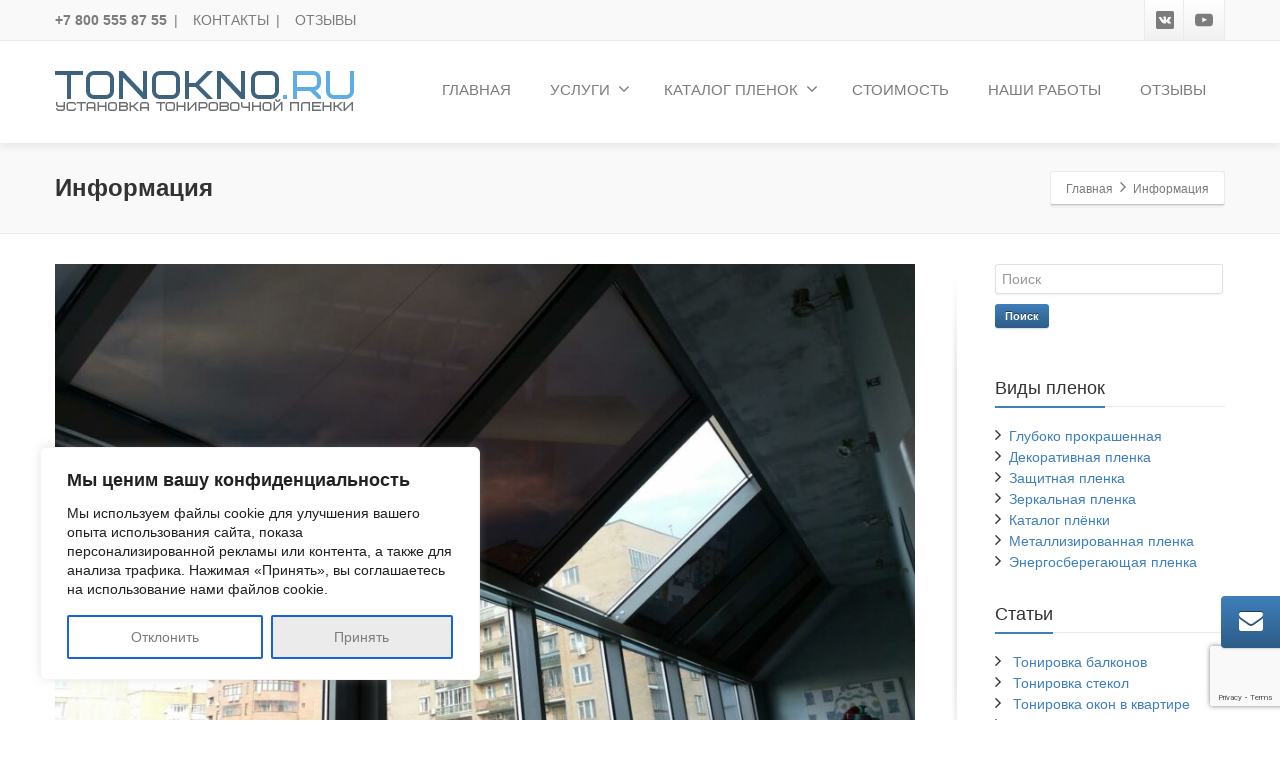

--- FILE ---
content_type: text/html; charset=utf-8
request_url: https://www.google.com/recaptcha/api2/anchor?ar=1&k=6LdK7qwUAAAAALzsHv81Tk5DHIJoEUfz2S9t0Uh7&co=aHR0cHM6Ly90b25va25vLnJ1OjQ0Mw..&hl=en&v=PoyoqOPhxBO7pBk68S4YbpHZ&size=invisible&anchor-ms=120000&execute-ms=30000&cb=9biclskkhq42
body_size: 48610
content:
<!DOCTYPE HTML><html dir="ltr" lang="en"><head><meta http-equiv="Content-Type" content="text/html; charset=UTF-8">
<meta http-equiv="X-UA-Compatible" content="IE=edge">
<title>reCAPTCHA</title>
<style type="text/css">
/* cyrillic-ext */
@font-face {
  font-family: 'Roboto';
  font-style: normal;
  font-weight: 400;
  font-stretch: 100%;
  src: url(//fonts.gstatic.com/s/roboto/v48/KFO7CnqEu92Fr1ME7kSn66aGLdTylUAMa3GUBHMdazTgWw.woff2) format('woff2');
  unicode-range: U+0460-052F, U+1C80-1C8A, U+20B4, U+2DE0-2DFF, U+A640-A69F, U+FE2E-FE2F;
}
/* cyrillic */
@font-face {
  font-family: 'Roboto';
  font-style: normal;
  font-weight: 400;
  font-stretch: 100%;
  src: url(//fonts.gstatic.com/s/roboto/v48/KFO7CnqEu92Fr1ME7kSn66aGLdTylUAMa3iUBHMdazTgWw.woff2) format('woff2');
  unicode-range: U+0301, U+0400-045F, U+0490-0491, U+04B0-04B1, U+2116;
}
/* greek-ext */
@font-face {
  font-family: 'Roboto';
  font-style: normal;
  font-weight: 400;
  font-stretch: 100%;
  src: url(//fonts.gstatic.com/s/roboto/v48/KFO7CnqEu92Fr1ME7kSn66aGLdTylUAMa3CUBHMdazTgWw.woff2) format('woff2');
  unicode-range: U+1F00-1FFF;
}
/* greek */
@font-face {
  font-family: 'Roboto';
  font-style: normal;
  font-weight: 400;
  font-stretch: 100%;
  src: url(//fonts.gstatic.com/s/roboto/v48/KFO7CnqEu92Fr1ME7kSn66aGLdTylUAMa3-UBHMdazTgWw.woff2) format('woff2');
  unicode-range: U+0370-0377, U+037A-037F, U+0384-038A, U+038C, U+038E-03A1, U+03A3-03FF;
}
/* math */
@font-face {
  font-family: 'Roboto';
  font-style: normal;
  font-weight: 400;
  font-stretch: 100%;
  src: url(//fonts.gstatic.com/s/roboto/v48/KFO7CnqEu92Fr1ME7kSn66aGLdTylUAMawCUBHMdazTgWw.woff2) format('woff2');
  unicode-range: U+0302-0303, U+0305, U+0307-0308, U+0310, U+0312, U+0315, U+031A, U+0326-0327, U+032C, U+032F-0330, U+0332-0333, U+0338, U+033A, U+0346, U+034D, U+0391-03A1, U+03A3-03A9, U+03B1-03C9, U+03D1, U+03D5-03D6, U+03F0-03F1, U+03F4-03F5, U+2016-2017, U+2034-2038, U+203C, U+2040, U+2043, U+2047, U+2050, U+2057, U+205F, U+2070-2071, U+2074-208E, U+2090-209C, U+20D0-20DC, U+20E1, U+20E5-20EF, U+2100-2112, U+2114-2115, U+2117-2121, U+2123-214F, U+2190, U+2192, U+2194-21AE, U+21B0-21E5, U+21F1-21F2, U+21F4-2211, U+2213-2214, U+2216-22FF, U+2308-230B, U+2310, U+2319, U+231C-2321, U+2336-237A, U+237C, U+2395, U+239B-23B7, U+23D0, U+23DC-23E1, U+2474-2475, U+25AF, U+25B3, U+25B7, U+25BD, U+25C1, U+25CA, U+25CC, U+25FB, U+266D-266F, U+27C0-27FF, U+2900-2AFF, U+2B0E-2B11, U+2B30-2B4C, U+2BFE, U+3030, U+FF5B, U+FF5D, U+1D400-1D7FF, U+1EE00-1EEFF;
}
/* symbols */
@font-face {
  font-family: 'Roboto';
  font-style: normal;
  font-weight: 400;
  font-stretch: 100%;
  src: url(//fonts.gstatic.com/s/roboto/v48/KFO7CnqEu92Fr1ME7kSn66aGLdTylUAMaxKUBHMdazTgWw.woff2) format('woff2');
  unicode-range: U+0001-000C, U+000E-001F, U+007F-009F, U+20DD-20E0, U+20E2-20E4, U+2150-218F, U+2190, U+2192, U+2194-2199, U+21AF, U+21E6-21F0, U+21F3, U+2218-2219, U+2299, U+22C4-22C6, U+2300-243F, U+2440-244A, U+2460-24FF, U+25A0-27BF, U+2800-28FF, U+2921-2922, U+2981, U+29BF, U+29EB, U+2B00-2BFF, U+4DC0-4DFF, U+FFF9-FFFB, U+10140-1018E, U+10190-1019C, U+101A0, U+101D0-101FD, U+102E0-102FB, U+10E60-10E7E, U+1D2C0-1D2D3, U+1D2E0-1D37F, U+1F000-1F0FF, U+1F100-1F1AD, U+1F1E6-1F1FF, U+1F30D-1F30F, U+1F315, U+1F31C, U+1F31E, U+1F320-1F32C, U+1F336, U+1F378, U+1F37D, U+1F382, U+1F393-1F39F, U+1F3A7-1F3A8, U+1F3AC-1F3AF, U+1F3C2, U+1F3C4-1F3C6, U+1F3CA-1F3CE, U+1F3D4-1F3E0, U+1F3ED, U+1F3F1-1F3F3, U+1F3F5-1F3F7, U+1F408, U+1F415, U+1F41F, U+1F426, U+1F43F, U+1F441-1F442, U+1F444, U+1F446-1F449, U+1F44C-1F44E, U+1F453, U+1F46A, U+1F47D, U+1F4A3, U+1F4B0, U+1F4B3, U+1F4B9, U+1F4BB, U+1F4BF, U+1F4C8-1F4CB, U+1F4D6, U+1F4DA, U+1F4DF, U+1F4E3-1F4E6, U+1F4EA-1F4ED, U+1F4F7, U+1F4F9-1F4FB, U+1F4FD-1F4FE, U+1F503, U+1F507-1F50B, U+1F50D, U+1F512-1F513, U+1F53E-1F54A, U+1F54F-1F5FA, U+1F610, U+1F650-1F67F, U+1F687, U+1F68D, U+1F691, U+1F694, U+1F698, U+1F6AD, U+1F6B2, U+1F6B9-1F6BA, U+1F6BC, U+1F6C6-1F6CF, U+1F6D3-1F6D7, U+1F6E0-1F6EA, U+1F6F0-1F6F3, U+1F6F7-1F6FC, U+1F700-1F7FF, U+1F800-1F80B, U+1F810-1F847, U+1F850-1F859, U+1F860-1F887, U+1F890-1F8AD, U+1F8B0-1F8BB, U+1F8C0-1F8C1, U+1F900-1F90B, U+1F93B, U+1F946, U+1F984, U+1F996, U+1F9E9, U+1FA00-1FA6F, U+1FA70-1FA7C, U+1FA80-1FA89, U+1FA8F-1FAC6, U+1FACE-1FADC, U+1FADF-1FAE9, U+1FAF0-1FAF8, U+1FB00-1FBFF;
}
/* vietnamese */
@font-face {
  font-family: 'Roboto';
  font-style: normal;
  font-weight: 400;
  font-stretch: 100%;
  src: url(//fonts.gstatic.com/s/roboto/v48/KFO7CnqEu92Fr1ME7kSn66aGLdTylUAMa3OUBHMdazTgWw.woff2) format('woff2');
  unicode-range: U+0102-0103, U+0110-0111, U+0128-0129, U+0168-0169, U+01A0-01A1, U+01AF-01B0, U+0300-0301, U+0303-0304, U+0308-0309, U+0323, U+0329, U+1EA0-1EF9, U+20AB;
}
/* latin-ext */
@font-face {
  font-family: 'Roboto';
  font-style: normal;
  font-weight: 400;
  font-stretch: 100%;
  src: url(//fonts.gstatic.com/s/roboto/v48/KFO7CnqEu92Fr1ME7kSn66aGLdTylUAMa3KUBHMdazTgWw.woff2) format('woff2');
  unicode-range: U+0100-02BA, U+02BD-02C5, U+02C7-02CC, U+02CE-02D7, U+02DD-02FF, U+0304, U+0308, U+0329, U+1D00-1DBF, U+1E00-1E9F, U+1EF2-1EFF, U+2020, U+20A0-20AB, U+20AD-20C0, U+2113, U+2C60-2C7F, U+A720-A7FF;
}
/* latin */
@font-face {
  font-family: 'Roboto';
  font-style: normal;
  font-weight: 400;
  font-stretch: 100%;
  src: url(//fonts.gstatic.com/s/roboto/v48/KFO7CnqEu92Fr1ME7kSn66aGLdTylUAMa3yUBHMdazQ.woff2) format('woff2');
  unicode-range: U+0000-00FF, U+0131, U+0152-0153, U+02BB-02BC, U+02C6, U+02DA, U+02DC, U+0304, U+0308, U+0329, U+2000-206F, U+20AC, U+2122, U+2191, U+2193, U+2212, U+2215, U+FEFF, U+FFFD;
}
/* cyrillic-ext */
@font-face {
  font-family: 'Roboto';
  font-style: normal;
  font-weight: 500;
  font-stretch: 100%;
  src: url(//fonts.gstatic.com/s/roboto/v48/KFO7CnqEu92Fr1ME7kSn66aGLdTylUAMa3GUBHMdazTgWw.woff2) format('woff2');
  unicode-range: U+0460-052F, U+1C80-1C8A, U+20B4, U+2DE0-2DFF, U+A640-A69F, U+FE2E-FE2F;
}
/* cyrillic */
@font-face {
  font-family: 'Roboto';
  font-style: normal;
  font-weight: 500;
  font-stretch: 100%;
  src: url(//fonts.gstatic.com/s/roboto/v48/KFO7CnqEu92Fr1ME7kSn66aGLdTylUAMa3iUBHMdazTgWw.woff2) format('woff2');
  unicode-range: U+0301, U+0400-045F, U+0490-0491, U+04B0-04B1, U+2116;
}
/* greek-ext */
@font-face {
  font-family: 'Roboto';
  font-style: normal;
  font-weight: 500;
  font-stretch: 100%;
  src: url(//fonts.gstatic.com/s/roboto/v48/KFO7CnqEu92Fr1ME7kSn66aGLdTylUAMa3CUBHMdazTgWw.woff2) format('woff2');
  unicode-range: U+1F00-1FFF;
}
/* greek */
@font-face {
  font-family: 'Roboto';
  font-style: normal;
  font-weight: 500;
  font-stretch: 100%;
  src: url(//fonts.gstatic.com/s/roboto/v48/KFO7CnqEu92Fr1ME7kSn66aGLdTylUAMa3-UBHMdazTgWw.woff2) format('woff2');
  unicode-range: U+0370-0377, U+037A-037F, U+0384-038A, U+038C, U+038E-03A1, U+03A3-03FF;
}
/* math */
@font-face {
  font-family: 'Roboto';
  font-style: normal;
  font-weight: 500;
  font-stretch: 100%;
  src: url(//fonts.gstatic.com/s/roboto/v48/KFO7CnqEu92Fr1ME7kSn66aGLdTylUAMawCUBHMdazTgWw.woff2) format('woff2');
  unicode-range: U+0302-0303, U+0305, U+0307-0308, U+0310, U+0312, U+0315, U+031A, U+0326-0327, U+032C, U+032F-0330, U+0332-0333, U+0338, U+033A, U+0346, U+034D, U+0391-03A1, U+03A3-03A9, U+03B1-03C9, U+03D1, U+03D5-03D6, U+03F0-03F1, U+03F4-03F5, U+2016-2017, U+2034-2038, U+203C, U+2040, U+2043, U+2047, U+2050, U+2057, U+205F, U+2070-2071, U+2074-208E, U+2090-209C, U+20D0-20DC, U+20E1, U+20E5-20EF, U+2100-2112, U+2114-2115, U+2117-2121, U+2123-214F, U+2190, U+2192, U+2194-21AE, U+21B0-21E5, U+21F1-21F2, U+21F4-2211, U+2213-2214, U+2216-22FF, U+2308-230B, U+2310, U+2319, U+231C-2321, U+2336-237A, U+237C, U+2395, U+239B-23B7, U+23D0, U+23DC-23E1, U+2474-2475, U+25AF, U+25B3, U+25B7, U+25BD, U+25C1, U+25CA, U+25CC, U+25FB, U+266D-266F, U+27C0-27FF, U+2900-2AFF, U+2B0E-2B11, U+2B30-2B4C, U+2BFE, U+3030, U+FF5B, U+FF5D, U+1D400-1D7FF, U+1EE00-1EEFF;
}
/* symbols */
@font-face {
  font-family: 'Roboto';
  font-style: normal;
  font-weight: 500;
  font-stretch: 100%;
  src: url(//fonts.gstatic.com/s/roboto/v48/KFO7CnqEu92Fr1ME7kSn66aGLdTylUAMaxKUBHMdazTgWw.woff2) format('woff2');
  unicode-range: U+0001-000C, U+000E-001F, U+007F-009F, U+20DD-20E0, U+20E2-20E4, U+2150-218F, U+2190, U+2192, U+2194-2199, U+21AF, U+21E6-21F0, U+21F3, U+2218-2219, U+2299, U+22C4-22C6, U+2300-243F, U+2440-244A, U+2460-24FF, U+25A0-27BF, U+2800-28FF, U+2921-2922, U+2981, U+29BF, U+29EB, U+2B00-2BFF, U+4DC0-4DFF, U+FFF9-FFFB, U+10140-1018E, U+10190-1019C, U+101A0, U+101D0-101FD, U+102E0-102FB, U+10E60-10E7E, U+1D2C0-1D2D3, U+1D2E0-1D37F, U+1F000-1F0FF, U+1F100-1F1AD, U+1F1E6-1F1FF, U+1F30D-1F30F, U+1F315, U+1F31C, U+1F31E, U+1F320-1F32C, U+1F336, U+1F378, U+1F37D, U+1F382, U+1F393-1F39F, U+1F3A7-1F3A8, U+1F3AC-1F3AF, U+1F3C2, U+1F3C4-1F3C6, U+1F3CA-1F3CE, U+1F3D4-1F3E0, U+1F3ED, U+1F3F1-1F3F3, U+1F3F5-1F3F7, U+1F408, U+1F415, U+1F41F, U+1F426, U+1F43F, U+1F441-1F442, U+1F444, U+1F446-1F449, U+1F44C-1F44E, U+1F453, U+1F46A, U+1F47D, U+1F4A3, U+1F4B0, U+1F4B3, U+1F4B9, U+1F4BB, U+1F4BF, U+1F4C8-1F4CB, U+1F4D6, U+1F4DA, U+1F4DF, U+1F4E3-1F4E6, U+1F4EA-1F4ED, U+1F4F7, U+1F4F9-1F4FB, U+1F4FD-1F4FE, U+1F503, U+1F507-1F50B, U+1F50D, U+1F512-1F513, U+1F53E-1F54A, U+1F54F-1F5FA, U+1F610, U+1F650-1F67F, U+1F687, U+1F68D, U+1F691, U+1F694, U+1F698, U+1F6AD, U+1F6B2, U+1F6B9-1F6BA, U+1F6BC, U+1F6C6-1F6CF, U+1F6D3-1F6D7, U+1F6E0-1F6EA, U+1F6F0-1F6F3, U+1F6F7-1F6FC, U+1F700-1F7FF, U+1F800-1F80B, U+1F810-1F847, U+1F850-1F859, U+1F860-1F887, U+1F890-1F8AD, U+1F8B0-1F8BB, U+1F8C0-1F8C1, U+1F900-1F90B, U+1F93B, U+1F946, U+1F984, U+1F996, U+1F9E9, U+1FA00-1FA6F, U+1FA70-1FA7C, U+1FA80-1FA89, U+1FA8F-1FAC6, U+1FACE-1FADC, U+1FADF-1FAE9, U+1FAF0-1FAF8, U+1FB00-1FBFF;
}
/* vietnamese */
@font-face {
  font-family: 'Roboto';
  font-style: normal;
  font-weight: 500;
  font-stretch: 100%;
  src: url(//fonts.gstatic.com/s/roboto/v48/KFO7CnqEu92Fr1ME7kSn66aGLdTylUAMa3OUBHMdazTgWw.woff2) format('woff2');
  unicode-range: U+0102-0103, U+0110-0111, U+0128-0129, U+0168-0169, U+01A0-01A1, U+01AF-01B0, U+0300-0301, U+0303-0304, U+0308-0309, U+0323, U+0329, U+1EA0-1EF9, U+20AB;
}
/* latin-ext */
@font-face {
  font-family: 'Roboto';
  font-style: normal;
  font-weight: 500;
  font-stretch: 100%;
  src: url(//fonts.gstatic.com/s/roboto/v48/KFO7CnqEu92Fr1ME7kSn66aGLdTylUAMa3KUBHMdazTgWw.woff2) format('woff2');
  unicode-range: U+0100-02BA, U+02BD-02C5, U+02C7-02CC, U+02CE-02D7, U+02DD-02FF, U+0304, U+0308, U+0329, U+1D00-1DBF, U+1E00-1E9F, U+1EF2-1EFF, U+2020, U+20A0-20AB, U+20AD-20C0, U+2113, U+2C60-2C7F, U+A720-A7FF;
}
/* latin */
@font-face {
  font-family: 'Roboto';
  font-style: normal;
  font-weight: 500;
  font-stretch: 100%;
  src: url(//fonts.gstatic.com/s/roboto/v48/KFO7CnqEu92Fr1ME7kSn66aGLdTylUAMa3yUBHMdazQ.woff2) format('woff2');
  unicode-range: U+0000-00FF, U+0131, U+0152-0153, U+02BB-02BC, U+02C6, U+02DA, U+02DC, U+0304, U+0308, U+0329, U+2000-206F, U+20AC, U+2122, U+2191, U+2193, U+2212, U+2215, U+FEFF, U+FFFD;
}
/* cyrillic-ext */
@font-face {
  font-family: 'Roboto';
  font-style: normal;
  font-weight: 900;
  font-stretch: 100%;
  src: url(//fonts.gstatic.com/s/roboto/v48/KFO7CnqEu92Fr1ME7kSn66aGLdTylUAMa3GUBHMdazTgWw.woff2) format('woff2');
  unicode-range: U+0460-052F, U+1C80-1C8A, U+20B4, U+2DE0-2DFF, U+A640-A69F, U+FE2E-FE2F;
}
/* cyrillic */
@font-face {
  font-family: 'Roboto';
  font-style: normal;
  font-weight: 900;
  font-stretch: 100%;
  src: url(//fonts.gstatic.com/s/roboto/v48/KFO7CnqEu92Fr1ME7kSn66aGLdTylUAMa3iUBHMdazTgWw.woff2) format('woff2');
  unicode-range: U+0301, U+0400-045F, U+0490-0491, U+04B0-04B1, U+2116;
}
/* greek-ext */
@font-face {
  font-family: 'Roboto';
  font-style: normal;
  font-weight: 900;
  font-stretch: 100%;
  src: url(//fonts.gstatic.com/s/roboto/v48/KFO7CnqEu92Fr1ME7kSn66aGLdTylUAMa3CUBHMdazTgWw.woff2) format('woff2');
  unicode-range: U+1F00-1FFF;
}
/* greek */
@font-face {
  font-family: 'Roboto';
  font-style: normal;
  font-weight: 900;
  font-stretch: 100%;
  src: url(//fonts.gstatic.com/s/roboto/v48/KFO7CnqEu92Fr1ME7kSn66aGLdTylUAMa3-UBHMdazTgWw.woff2) format('woff2');
  unicode-range: U+0370-0377, U+037A-037F, U+0384-038A, U+038C, U+038E-03A1, U+03A3-03FF;
}
/* math */
@font-face {
  font-family: 'Roboto';
  font-style: normal;
  font-weight: 900;
  font-stretch: 100%;
  src: url(//fonts.gstatic.com/s/roboto/v48/KFO7CnqEu92Fr1ME7kSn66aGLdTylUAMawCUBHMdazTgWw.woff2) format('woff2');
  unicode-range: U+0302-0303, U+0305, U+0307-0308, U+0310, U+0312, U+0315, U+031A, U+0326-0327, U+032C, U+032F-0330, U+0332-0333, U+0338, U+033A, U+0346, U+034D, U+0391-03A1, U+03A3-03A9, U+03B1-03C9, U+03D1, U+03D5-03D6, U+03F0-03F1, U+03F4-03F5, U+2016-2017, U+2034-2038, U+203C, U+2040, U+2043, U+2047, U+2050, U+2057, U+205F, U+2070-2071, U+2074-208E, U+2090-209C, U+20D0-20DC, U+20E1, U+20E5-20EF, U+2100-2112, U+2114-2115, U+2117-2121, U+2123-214F, U+2190, U+2192, U+2194-21AE, U+21B0-21E5, U+21F1-21F2, U+21F4-2211, U+2213-2214, U+2216-22FF, U+2308-230B, U+2310, U+2319, U+231C-2321, U+2336-237A, U+237C, U+2395, U+239B-23B7, U+23D0, U+23DC-23E1, U+2474-2475, U+25AF, U+25B3, U+25B7, U+25BD, U+25C1, U+25CA, U+25CC, U+25FB, U+266D-266F, U+27C0-27FF, U+2900-2AFF, U+2B0E-2B11, U+2B30-2B4C, U+2BFE, U+3030, U+FF5B, U+FF5D, U+1D400-1D7FF, U+1EE00-1EEFF;
}
/* symbols */
@font-face {
  font-family: 'Roboto';
  font-style: normal;
  font-weight: 900;
  font-stretch: 100%;
  src: url(//fonts.gstatic.com/s/roboto/v48/KFO7CnqEu92Fr1ME7kSn66aGLdTylUAMaxKUBHMdazTgWw.woff2) format('woff2');
  unicode-range: U+0001-000C, U+000E-001F, U+007F-009F, U+20DD-20E0, U+20E2-20E4, U+2150-218F, U+2190, U+2192, U+2194-2199, U+21AF, U+21E6-21F0, U+21F3, U+2218-2219, U+2299, U+22C4-22C6, U+2300-243F, U+2440-244A, U+2460-24FF, U+25A0-27BF, U+2800-28FF, U+2921-2922, U+2981, U+29BF, U+29EB, U+2B00-2BFF, U+4DC0-4DFF, U+FFF9-FFFB, U+10140-1018E, U+10190-1019C, U+101A0, U+101D0-101FD, U+102E0-102FB, U+10E60-10E7E, U+1D2C0-1D2D3, U+1D2E0-1D37F, U+1F000-1F0FF, U+1F100-1F1AD, U+1F1E6-1F1FF, U+1F30D-1F30F, U+1F315, U+1F31C, U+1F31E, U+1F320-1F32C, U+1F336, U+1F378, U+1F37D, U+1F382, U+1F393-1F39F, U+1F3A7-1F3A8, U+1F3AC-1F3AF, U+1F3C2, U+1F3C4-1F3C6, U+1F3CA-1F3CE, U+1F3D4-1F3E0, U+1F3ED, U+1F3F1-1F3F3, U+1F3F5-1F3F7, U+1F408, U+1F415, U+1F41F, U+1F426, U+1F43F, U+1F441-1F442, U+1F444, U+1F446-1F449, U+1F44C-1F44E, U+1F453, U+1F46A, U+1F47D, U+1F4A3, U+1F4B0, U+1F4B3, U+1F4B9, U+1F4BB, U+1F4BF, U+1F4C8-1F4CB, U+1F4D6, U+1F4DA, U+1F4DF, U+1F4E3-1F4E6, U+1F4EA-1F4ED, U+1F4F7, U+1F4F9-1F4FB, U+1F4FD-1F4FE, U+1F503, U+1F507-1F50B, U+1F50D, U+1F512-1F513, U+1F53E-1F54A, U+1F54F-1F5FA, U+1F610, U+1F650-1F67F, U+1F687, U+1F68D, U+1F691, U+1F694, U+1F698, U+1F6AD, U+1F6B2, U+1F6B9-1F6BA, U+1F6BC, U+1F6C6-1F6CF, U+1F6D3-1F6D7, U+1F6E0-1F6EA, U+1F6F0-1F6F3, U+1F6F7-1F6FC, U+1F700-1F7FF, U+1F800-1F80B, U+1F810-1F847, U+1F850-1F859, U+1F860-1F887, U+1F890-1F8AD, U+1F8B0-1F8BB, U+1F8C0-1F8C1, U+1F900-1F90B, U+1F93B, U+1F946, U+1F984, U+1F996, U+1F9E9, U+1FA00-1FA6F, U+1FA70-1FA7C, U+1FA80-1FA89, U+1FA8F-1FAC6, U+1FACE-1FADC, U+1FADF-1FAE9, U+1FAF0-1FAF8, U+1FB00-1FBFF;
}
/* vietnamese */
@font-face {
  font-family: 'Roboto';
  font-style: normal;
  font-weight: 900;
  font-stretch: 100%;
  src: url(//fonts.gstatic.com/s/roboto/v48/KFO7CnqEu92Fr1ME7kSn66aGLdTylUAMa3OUBHMdazTgWw.woff2) format('woff2');
  unicode-range: U+0102-0103, U+0110-0111, U+0128-0129, U+0168-0169, U+01A0-01A1, U+01AF-01B0, U+0300-0301, U+0303-0304, U+0308-0309, U+0323, U+0329, U+1EA0-1EF9, U+20AB;
}
/* latin-ext */
@font-face {
  font-family: 'Roboto';
  font-style: normal;
  font-weight: 900;
  font-stretch: 100%;
  src: url(//fonts.gstatic.com/s/roboto/v48/KFO7CnqEu92Fr1ME7kSn66aGLdTylUAMa3KUBHMdazTgWw.woff2) format('woff2');
  unicode-range: U+0100-02BA, U+02BD-02C5, U+02C7-02CC, U+02CE-02D7, U+02DD-02FF, U+0304, U+0308, U+0329, U+1D00-1DBF, U+1E00-1E9F, U+1EF2-1EFF, U+2020, U+20A0-20AB, U+20AD-20C0, U+2113, U+2C60-2C7F, U+A720-A7FF;
}
/* latin */
@font-face {
  font-family: 'Roboto';
  font-style: normal;
  font-weight: 900;
  font-stretch: 100%;
  src: url(//fonts.gstatic.com/s/roboto/v48/KFO7CnqEu92Fr1ME7kSn66aGLdTylUAMa3yUBHMdazQ.woff2) format('woff2');
  unicode-range: U+0000-00FF, U+0131, U+0152-0153, U+02BB-02BC, U+02C6, U+02DA, U+02DC, U+0304, U+0308, U+0329, U+2000-206F, U+20AC, U+2122, U+2191, U+2193, U+2212, U+2215, U+FEFF, U+FFFD;
}

</style>
<link rel="stylesheet" type="text/css" href="https://www.gstatic.com/recaptcha/releases/PoyoqOPhxBO7pBk68S4YbpHZ/styles__ltr.css">
<script nonce="dbEfxonZN1xJbxoYi0DJYw" type="text/javascript">window['__recaptcha_api'] = 'https://www.google.com/recaptcha/api2/';</script>
<script type="text/javascript" src="https://www.gstatic.com/recaptcha/releases/PoyoqOPhxBO7pBk68S4YbpHZ/recaptcha__en.js" nonce="dbEfxonZN1xJbxoYi0DJYw">
      
    </script></head>
<body><div id="rc-anchor-alert" class="rc-anchor-alert"></div>
<input type="hidden" id="recaptcha-token" value="[base64]">
<script type="text/javascript" nonce="dbEfxonZN1xJbxoYi0DJYw">
      recaptcha.anchor.Main.init("[\x22ainput\x22,[\x22bgdata\x22,\x22\x22,\[base64]/[base64]/[base64]/ZyhXLGgpOnEoW04sMjEsbF0sVywwKSxoKSxmYWxzZSxmYWxzZSl9Y2F0Y2goayl7RygzNTgsVyk/[base64]/[base64]/[base64]/[base64]/[base64]/[base64]/[base64]/bmV3IEJbT10oRFswXSk6dz09Mj9uZXcgQltPXShEWzBdLERbMV0pOnc9PTM/bmV3IEJbT10oRFswXSxEWzFdLERbMl0pOnc9PTQ/[base64]/[base64]/[base64]/[base64]/[base64]\\u003d\x22,\[base64]\x22,\[base64]/b3DDrCvDlMOIIx9Tw5vCpFtCwrsHcsKmPsOURAh0wo1TYsKVMUADwrkCwrnDncKlKcOcYwnCmzDCiV/[base64]/[base64]/JW1JSzHCncKLRcOQRMK4w7DDssOywrVBecO2dcKWw7TDhMOVwoDCpCQNMcK2PgsUDcKxw6sWVMKdSMKPw5LCo8KgRwdnKGbDqsOvZcKWLVktW1/DisOuGW59IGsnwrlyw4M+P8OOwopLw6XDsSlbenzCusKaw7E/[base64]/DnkfDncKAwq7DtcKvwpYjWDzCrmtHwookEcOwwr/CtkhtC17Cj8KSLMOuMRNxw5/Cg2fCvH92wpd0wq/[base64]/DoMOdD8KKwpPCq1DDjFTCiMK5TlFnwoU4UgrCukrDqQPDt8KMDC5bw4PDlHvChcOvw4/Ds8KvAQ4jUMOBwrLCryzDtcK7P2pEw5gFwozDgGvDhjBXPMOPw5/ChMOKEmvChsKUaTbDqMOLEXbCtcOnbH/Cs04YFsKXZ8OrwpHCvMKywobCkETDv8Kawrt1cMOTwrJewqHCvEDCtwHDrcK3HwfCrQ7Dk8OSBnTDgsOGwqzCnEtMCsOnfV7Dm8K/[base64]/DicOswr8OLsO9wqsFKsKtwqIJHn0bwpR9wqLCkMOzc8KdwpXDhcOqwr3CpcKyRhwaEzvDkiNQacKOwofDgAXCkQfDkRTCrcOrw78rPAPDhXLDr8KyS8OKw4Fuw5Q8w6LCvcO7wr4wVRXCqEx0LyZfwo/Cn8KxVcOywrbCjn1MwqstRWXDjcO4Q8OXMsKpZcORw6TCmXAIwrrCpcK0w61SwozCqWXDicKybsOaw5t1wq7CjhzCpl1JbQHChMKtw4QXZnnClF3ClsKPWk/DnDQ2FBTDiAzDsMOjw74Vbx1LKsO3w6/[base64]/[base64]/eMKQTATCpRtPw5UJDGzCmm0FVMO6w7bDjXTCnGMmB8ObTFVCwoHCnD8ywoI+EcKBwrrCisO5PcOew4LCnUvDnG5bw75wwpLDj8OQwrhkAcKiw5jDpMKhw7ccAcKAf8O/BH/[base64]/CucOxw4wPKENBMcOgdcKRw67Cg8KlCj7DgMKjw5wjW8KFwol5w5w8w4/Ci8OMKcKRAUI3b8K4ajLCqcKwFGRTwrAfwoBqWMKSHMOUQw0Xw7Ekw57DicKGUC3DgMKRwp/Dp2ouEMOHeTEkPcOMDSnCjMOkc8KDZMK8dmXChjHDsMKIYFRgfwt3wo8vYDU0w7nCngvCoAnDhxPCvF9uF8OaIHg/[base64]/ChBYzw5/[base64]/[base64]/LMKaNjvDm8KDwo/CgcKXw7thIcKnw5XCviEiB8Oew60+CTdSX8Obw4oQMBB1wrclwp1rwojDhsKCw6NSw4V/w7vCsSJXcMK7w5bCksKKw4XDggTCmcK2aUs8woYwNMKDw6ReJVfCjWPCsE8fwpXCpifDm3TCp8KYBsO0w6BYworCq3fCuG/Di8OyIgbDisOFccKyw73DjFZ9BmzDvcOMa3LDvlM5w6PCoMOrQ2nDh8OfwokfwrIfEcK1NsKicnTCnGvCuzsKw4BNYXfCgMK2w5/ChcOdw5vChMOGw6F1wq18w53DpsK1woDCo8OywpExw4LChjnDnFhEw4bDnMKVw57Dv8OTwqrDnsKIKWPCpMK0eVYDKMKtNsKDAhDCosK2w7RPw6LCsMOLwp/DsR10YMK2N8Knwp/ChsKlCDfCsCtfw63DmsKdwqvDhsKpwpIiw5kmwovDnsOLwrbDiMKLHMO0WhXDucKiJcKXeW7DgMKnMFrCm8OESVrCv8KleMOEbcOOwpAhw68VwrNzwpLDoDXCgcKRV8Kyw6rCoAjDgzQTAw/Cu3E4am/Dij7ClAzDnAvDhsOZw49Ow4HCksOSw59xw4M5WSklwpgRScOSQMKxZMKzw5QIwrYbw5jCuEzDmsKqVMO9w6nCo8Ofwrw5fkHDrA/CocObw6XDuT8RNS99woMtU8K5wqA6SsOYwoQXwo4TVcKFbzZCwpXDvMKjL8O6w4tSSQHCoyrCkxnCtF8oXhzCo0HCmcOCVXdbw5R+wp/CrX1ffyI5cMKIMB3CvsOdPsOIw5A2GsOJw7Z8wr/DicObw6pawo8Zw6YxRMKww7wfB0LDsgNSwpsyw6vCgsOXOhdrd8OFCxXDiHPClydMIB0iwrZqwqrChDrDog7Ch3xNw5TChkHDvTFYw44rw4DCtg/[base64]/CmcKgwpUPw4jDkEtBw74oQ8KLf8K3wrLDj8KuVmRiw5PDsxkWVhIiZMKAw6p2acOXwofClkvChTtVcMOoNh3Cp8O5wrjDg8KdworCtk15USYsHiNbK8Olw71BHSXDmsKBAsKfehvCjRfDogPCicO+w7bCpwfDqcKVwp/CqsO7DMOnBcOsOmXDs24hS8Kew5HDrsKOwobDncK9w5NYwo9Vw77Dp8KRSMONwpHCtwrCjsKDe1/Ds8OrwrtZGlnCosKAFsO1KcKhw5HCmcKwfi3CqXrCuMKhw7d4wrFlw5MhTWQlIzp0wrHCuiXDnyZKThROw6oLXTUjE8OBGmZxw4IzCwcGwo9yRcKxKcOeISTDhnvDjcKSw6LDtBvCnsOjJQ0RPH3CtcKfw6nCscKEbcOFCcOqw4LCkX/DpcKcOGvCp8KPD8OvwoTDm8OdWhnCnSXDoGHDvcOyX8KwRsOuR8OwwqsHPcORwo3Cu8OiYzfCmgQxwonCsQw6w4hFwo7Du8OBw6N2J8O0wpDDs3TDnFjDp8KNKn5dd8OBw53Dr8OGBGtKw7zCvMKQwpo6LsO+w6zDnWdSw6/Dqjkfwp/[base64]/DmMOpw6LCjAAgCMO2eFdtw6jCgMK4wr7DiMOlwoTDq8Kswpwtw552esKyw6XCghIIW1Ihw445LcKhwp/CjsOYw7NwwqbCl8OVb8OSw5XCiMOeTUjDl8KGwr4nw7U3w5MER3ERwpl+PXEbF8KxbS/DtVslJEMKw5TDo8OKc8OiXMOgw6MDw4B9w63CoMKjwoLCucKSLzfDslHDqwZPdzLCmcOmwq0ZfjNUw7HCg1hbwprClsKAKMO+woYPwpVqwpJTwohLwr3DuVbCoHXDowrCpCrCoBdREcKfE8OJUhTDri/DvgEhB8K+wrLCnsOkw54qaMKjJ8O/wqPCkMKWClHDqcKcwpxowpUZw4LDr8OjU0PDlMK/UsKpwpHCkcKbw7lTw6E+LAPDpcKxQ3jChhnCr2spTn9rd8OSwrLDt3xJFAjDuMK6KsKJJsOxB2UrU05uUyHCsDPClsK3w7jCgsK3wptrw6bCiTXCmFzCuT3CnsKRw5/DjcO0w6I7wo94DQN9Vgxfw5TDj2vDhwzCrH/CjsKoEyJEenVwwostwoB4dcKIw7hQYULCj8KTw5XCgsK5b8OHS8Kuw6vCmcKUwrbDlXXCscO1w4jCkMKSI2k8wq7DrMOLwq/DsAFKw5jDm8KTwoDCgA8OwrwCA8KpSyXDvMK5w4Q7c8OrP3vDoXBne3tMe8OOw7xpMknDp1TCkypANE94YW3Dn8OJwqTCuyzCqnggNgpVw7l/Di08w7DClsOLwoEbw70gw4zCicKYwq88wpg+wqjDvUjCkTbDnMKswo/DijHCiyDDtMKKwoBpwqdswoJTacOrw47CsysoBsKkwooPLsO6fMOUMcKsYiBAPcKHKcOAdXEfVXtvw69qw5nDpnIjO8KpAB8Rw6N/ZXjCpULCtcOvwr48w6PCucKowqLCpiDDg0Umwpo6bMOyw5gLw6DCh8OyE8KswqPCtiMEw6lLO8KCw7M7PH4Qw6fCvsKGDMOmw5E7QQTCu8K1dMKpw7TCqsOnw6lRMMOVwrHCkMKTacKcei/[base64]/DlixVU8KnwpfDrQNBTcOtw69Gw5YoOB4ow6p8IjE4wqNLwr5kVgRDw4rCvsKowpEJwq5GDgfDo8OwHBHDvMKjc8OYwoDDsh0jcsO5wqVuwoE0w7Y3wppecxLDoCrClMOoecOWwoZNK8Kqwq/Dk8Oew68pw71RQjpNwr3DtsOTLgZoTiPChMOow6Qcw5YQYntDw5zClcOdw47Dt2LDnMO1wrMCI8KaZEB/[base64]/M0fCqAjDq0/CiAF2VsKrYlvCrAk1w6BAw7lRwrPCtFwrwopywpHDpMK0wpp1wp/CsMOqIwluesKYb8OORcKVwqHCvwnCvyzCnAkrwpvClH/DiUs8bMKFw4fCvMKkwrzDiMO+w63CkMOqbcKswoDDjWrDjDrCrsOXTcKeCsKOPSsxw7nDinLDmMOsEcO/QsK/JgMHacO8asOvciPDgyR4HcKuw73DrcKvw4zCqzJfw6g3w6QJw6VxwoXDlADDpjsrw6/DpBrDnMO7cAJ9w4V2w4dEwrMMR8OzwoFzRcOowprCqsKDA8O5fC9ZwrDCosKaJjxpAmvCoMKDw5PChAXClRLCqcKuGzbDn8OVw7HCphQcdMOIwrEAUnAdTcOuwp/DlE/Do1w/wrF4fcKoZz5qwoXDssOOSX8efgvDqcKfMlTCl2jCqMKvaMOUd04VwqF8UMKswqvClwE9OsOoZsOyO1LCrMKgwpxrw7bDkCfDmcK/wrQVWiAewonDgsK0wrhiw4VYZcORU2JHwrjDrcKoMUDDtnzCmQNGTMORw4F7E8O5AmN3w4vDilppTcKQTMOHwqHChcOlEsK1w7PDoUnCosKZB2EcehwFUSrDvxfDscKINMKUHMO7YFDDsn4KMhIdNsOjw65yw5jDpQYTJHpiCcO/[base64]/w5nCncKQwqIwwqpQYWpzwr3CiCVAdMK+w53CscKfTMOhw5jDoMKhwpBSXlF1C8K6O8KEw59DJ8OKNcOoBsOtw63DlVLCmULDqMKTwrTCusKTwqNyPsOlwo/DlGkzIjDCiQRjw7sTw48Xw5vClUDCssKEw5jCuGwIwobChcO7fhLCu8Ocwo9Bwo7Ds2h9w5lqw4gHwq5vw4vDsMOAUMOswroJwplEAsK/AMOaCQbCh2fDm8ORcsK5U8OrwpFRwq1wFMOiw4kewpRXw5k6A8KYw6rCpsOXcW4pw5Q4wpnDhsO5HcObw6DCk8KRwrpFwqrDiMKkw47Ct8O3Ci4zwrdvw4orKjBiw4lsJMOZPMOowohew49Ywq/CksKowrgEBMK0wqTDtMK3HEfDucKzQ2xWw6RFfWTCm8OIVsOnwqzCocO5w7/DrH82wpjChMKgwqg3w4fCoDzDm8OwwpTCmcKWw7A7MwDClEBaT8OmU8KQd8KTPsOxZcKvw7NYAinDmsKxVMO2WC1PI8K/[base64]/CosOXQjN9woxQNGp2w5rCtnzCg8KgIMKOUikwX8OqwrzCgSrDncKDRsKlwofCuxbDgm4+IMKCGWzClcKEw5sNwrDDgGLDjBVUw4piVgjDr8KeHMOXwoDDnQ1+WjA8a8K0fsOwAhvCr8OcAcKxwpdZQcKUw41ZdMOVw50JRm/CvsOww5XCtsK8w6IgeFgXwqHCmA0seUPDpCsgwrEowqXDqnBBwosABiR8w5dlwo7Cn8KYw77DhTJKwo4mG8Kgw4orXMKCwrjCocOoRcKfw741VlJMw6bDv8OqdTLDoMKsw5gJw4LDnUBKwopKaMO8wr/CusKkLMK5GTDDgi5gX2PCn8KlFUTDgETDpcK8w7DDgsOZw4c7exDCtGnCnn4XwqpmVcK3MMKIBWPDkcKXwqo/[base64]/Dr8KeTQfCow5rw4DCrjzChx9zwo9ww6LDiGIKWxRmw6fDsm10wrbDl8KMw6cKwp07w4DClsK1bzIsDQrCm0l5cMOiDMO9RW/ClMOMYlV3w5zDhMOzw7DCnGHDk8OdcV1WwqELwpzCvmTDksO7w7vCgsKswqTDhsKXwrRvL8K+BWVvwrUwfFhTw7cUwrHCrMOEw4JhI8OvbMO7IMOBEw3CpVHDkQENw5LCtMOLSgkhUErDiDd6D2nCk8KubULDnAXDlVDClmk/[base64]/DoU04U2fDsAZpwrZCHsO1w4Ypw5V9wr0Cw7w5wrRmC8Klw4Q2worDuicfEy/[base64]/CshXDkXbClWvDlh/Cg8Ogw5RGw6NmwpTDl8Oaw6zDjlc5w7k6PMOKw5/[base64]/CncOLM8Ocw40kGMKhw7nDgMOBwqzDhUkzUTbDlGcYw4LCinvCtG0Mw5xwbcOSw6TDvcKdw4HCqcO+Vk/[base64]/DhV7CkAvDn0dmcsKJw7MPXMKjwqkKU3TDisOiDhtkBMKCw5bDuC3Cry82Bloow6/ClMOdPMOLw6ROwqVgwrQ9w6ZaKcKqw4/DtcOXJnzDt8OxwozDh8OhIgLDrcKNw77CthPDh2XDu8OfWzQIR8OTw6UYw5PDsHPDnMOYAcKCUR/DnlLDqsKvM8OuAWUqwrc2XsOFw40BJsOdLGAkw4HCvcOPwr4ZwoZkbHzDjlg7wqrDrMKwwoLDnMKrwoxzHz/CtMKtbVIEwozDgsKyAy0KDcOfworCjDbDj8OBC24Gw6rCmcK/a8K3VF7Dm8KAw6fCgcK9w4PDnUxFw6dmchx/w5VraRQtIznClsOzYWjDs1LCmXnDn8KZBUnCgsKCajfCnVTCh1RwGcOgwozCnVXDvXYfEVPDoH3DvcKdwrwhWFsJc8KSAMKJwpDCm8OTDCTDvzfDvMOEDMOHwrDDssKbdWvDlyHDjgBywrnCncOzHcOVZjV5ID7CvsK8PMKCJcKDPXjCrMKWdcKOZDDCsw/DicOvEsKUw7RowpHCt8Osw6zCqDBIPzPDmXc5wr/CnsKgYcKfwqTCvQvCncKuwpPDicK7AWjClcOEBGsnw5sZMH/CocOnw7DDsMOZFWN+w74Lw7/DnkVYwpptchvCiQpfw63DokLDkjPDvcKHUB/DjMKCwpXDtsKAwrEzBRFUw58nN8KtMMKeFh3CssKhwqfDtcO8BMOrw6YvKcO8wqvCncKYw4x9FcKIV8K6UzvCp8KUwqQwwrcAwqfDo1PDjcKfw6LCoAzDucKuwoHDuMKHHcO/UwhTw5fCgjYESsKPw4DDlcOewrfCtMOcT8Oyw73Cg8K8VMOHwpTDi8OkwqbDg0M/PWUTwp3CsjHCmlY+w4g+aC5Zw7NYNcOzwoxywonDqsKFeMK9X2cbQFPCk8OOcgdwfMKRwosBDcOrw4XDllQ6RcKkIcO2w53Dlh/DpMOOw61kQ8Onw6bDpCpVwrXCrMOkwpsWHAN4U8OZVSDDglIHwpY1w6rChzbChV7Cv8KEw5AnwovDlFLDk8Kdw7PCkA3Dv8K1SMKsw5YEX3XCnMK0TTsKwrJpw5fChMKkw4rDk8ONRMKxwrRkZibDpMO+TMKlecO8QMO1wrnCkXHCicKYw7LCsFd/aHsFw71sWgjCjcKgLnZ0E2RFw6R8w7/CkMOmNw7Cn8OrMEXDpMOEw4XCnlrCrsKwacKLasKFwrZOwpEOw7HDnw3Ch1jCp8Kgw4JjQU93Z8KLwpjDrXnDksK0MiDDv2ETw4LCv8OCwq07wrrCscOvwpzDjRDDtU0fVGvCqT9+F8K3AsKAw7YKYMOTasOXEx0Hw43ChMKkZkvCjsKQwqV7UX/DocOpw4F8wql8BMO9OMK/[base64]/DjMKWcErCoVvDuCXChcK8w6LDulI2ccOCNMOiI8OKwpdIwr7DnBDCp8OLw5onPcKDSMKvVMK7d8KSw6Vew6Fbw65xU8K/w77Cj8KowopJwojDmsKmw4V/w4NBwrV4w5fCmABUw4hBw6/DqsKPw4bCvDjDtG3CmSLDpU/DvMOmwo/DtcKhwrRAfh0QPRF1YinDmB/Dq8OMwrDDvsKIQsK+w7VjNyTCskARSGHDq3ZNQsO0DcOyETLCuSfDlwbDgi/CmTzCqsOUF1Raw5/Dl8O7Ck/CqsKHa8O8wp9VwrzDicOqwrnDu8OJw5nDicOcEcKycFvDqsK/Zy0Ww6vDozfClMKFKsOpwqxjwqLCgMOkw4E4wojCpm87PMOqwpg/XEczcW8TbFJ2X8KWw6NKaSHDjWHCtBUSMknCo8Oiw6BnRC9swqdXTHImH1B3wr9gw7Apw5U3wpHCjS3DsmPCjSXCnWTDundiMR9GSWDCtUlMR8O8woDCtl/Cq8K9bMOXIsORwoLDhcKJKcOWw45twpnDrAvCg8KecRwLEBkdwpYzJiUww5wKwplAA8KIG8OBw7I8CBbDlU3CqF7DpcOgwpNQJx4ew5XCtsKCb8OSesKRw5bCs8OAUWRXKDfCiXvCjsKcccOAR8KPK0vCrMKVF8OefsK8JMKhw4jDtiPDrH4Md8ODwq/ChDjDqD5MwrrDo8O/wrPCrcK7MFzCgsKVwqUow5fCt8OSw6nDk0LDk8K6wqHDpgTCo8Ovw7jDui7DmsKcRCjCh8OQwqLDkX3DoCvDtCMtw6clH8ORdsOlwojCiAbDk8O2w7dJYcKxwrzCtMKKcGgzwrfCiVjCnsKTwotBwpkiOcKVDMKjXsORfj0mwoR9KcKbwq/Cik3CuRNswoHChMK0M8OUw48zQsKtXhsMwp17wpBlesKdI8KjdcKYWG96wpHClcOFB2MkSWhNNEBeRmjDiSIzDcOeYcOmwqbDscK/VB9jf8OeGD0ARMKbw7/CtixLwpB1fRXCp2x3d2DDjcOiw4vDocKpLTzCgWh2ZAfCiFrCncKbGn7DmE8dwo3Cu8KlwpzDvAPCqhQiw4HDtcOyw7piwqLCmcOhO8KZFsOew6/DjMOfB2JsBUrCqcO4HcODwrIMCcKoLmDDuMOfIsO/NBbDqArCmMO+wq7DhUvDl8KPUsO6wqTCjBQvJQnCtiAYwpnDncK9RcO9WsKMI8Kxw7nDoGDCiMOcwqHDr8KyOzJFw4/[base64]/DqErDvRHCmsOXX8KFw4wsfsKSwo3DlcOLw6cCwo3Dq0LDqQZvVmAoCUlAesKPcyDCvn/[base64]/DjkV9wqwUSzfDujzCu0jCsXQwHnlLRcOCw5cHX8KDCwPCusKWwrXCssKoHcO+OMOawr/[base64]/CjGxbwrXCiXY5SVvDl8Oew7fDoTBVOsKLw5ofwoLCgMKawpDDmMOVP8KxwqAlJMO6S8KDdMKZYmspwqHDhsKoMcKnJjRBE8KvLDbDiMO5wo0gRT/DvFfClDDCs8Ohw5bDhwjCvDfCj8O1wqU/w5Biwro9w63Cl8KjwqzCsAFVw6hbY3PDnsO3wpNlQU0YdH9EUWHDtMOXTC4BWwtPY8OUEcOcEcKXfCjCqcKnGynDj8KrH8Kdwp3DoUdYUg5Dwrp6GsODwpbDlSh4KsO5fhDDiMKXwrhLw75md8O3MU/DokPCoH01wrwbwonDgMKsw7bDhlkbewctTsKIR8OSG8OvwrnDqDcRwrHCgMOidzcmR8OVaMO9wrLDjMOTMx/[base64]/[base64]/QcOecF/Cj8OFHxLCny7DoGtbw7PCgWEVbMK6wojCp2NcCCMtwqrDj8O8VVYQI8O0OMKQw6zCmW/DlsOjPcOnw6N5w6/[base64]/[base64]/DjcKNH8KPZWXCuAfCtSwgfcKNw7fDjMOQw41qwoEYDcKhwotvZS/ChwZ+asKMCsKhV04Zwr8tB8OfZsKiwqLCq8K0wqFpZh3CusObwrLCojTCvTvDu8OUS8KzwqrDpTrClknDv0LCoFwGwqsJesOww5/[base64]/CvRMyw6orw4NjwpQNdFdWAcK2w6BwwqLDmcO5w6zDoMKEZifClsKYZREUfsK3a8KFCsK0w4VqC8KJwo5IAB/[base64]/DgSPDtMKxwqkFR1TCrndfIFjCkXQ/w4bCv0l6w4fChcKzc2vCmsOuwqbDjj5+VXA3w51OL07Ct1UZwqjDvMK8wpHDhTTCr8OAbXTCtlPCmk1rHwglw5JWf8OgC8Kiw4vChirDtWXCjkRGUSUowoEMXsKNwo1OwqohU0geBcO6IAXCn8OPZAAjwq3DpDjDo1HDrW/DkH4kG1Ibw7AXw6HDpGfDuWXDisOswq5OwrLCiE53GQBQwrHDuX0IB2ZiHDXCsMOmw5cdwpwjw4cMGMORJMKdw6pTwpMrZVrDtMOqw5JZw6PDnh0cwp8/RMKyw4TDtcKnTMKXEkHDi8Knw5HDvyROTmAJw40lD8KqQsKSdR7DjsO9w5fDrMKgH8OXCE4/[base64]/[base64]/[base64]/DjEdWw6zDjsK+DsK/ecKvc8OjwrjCj8KAw59uwp0Ta8O5aRHDjXdFwqDDkBvDt1Atwp0aRMOqwrRiwp/[base64]/CumPCkjvDolZmwqROw4fDkcKww7stwq9hYsOjJzFPw6vCksOww7HDpmtKw50Ew4nCqcOhw6ZqaVjCgcK2VsObw7oHw6nCksK/D8K/N205w6MQEmA8w4LDmkbDugHDksKFw6gzGEjDpsKcL8Obwr1sHCbDtcK2J8OXw5zCoMOuZcKEGRggZMOsER8GwpvCoMKLNcOJw6oNJ8KyQHwkTgBvwqFfe8KMw7XCjTfCiA3DjmkpwqjCk8Oow6jClcOUQ8K3RCc7wrU7w48VZMKLw45VJShrw6heYkg/bsOGw5XCucOKdsOUwpPDhCHDtiPCky/CozpIXMKkw54gwpsfwqUlwq9bw7jCsi7Dk0RuPQERUwvDm8KJb8OkeUHChcO2w7dKDVk8FMOTwpoeN1YawpEJasKDwq0ZPA3CmHXCkcK4w4BAacK/KsOpwrbCucKawqk5DMOcZsKwScOFw4okXcKJEDkaS8KTdiPDmsOWw6RdCcK6BSfDm8KHw5zDo8KXwpg/V2ZDJBkqwoDCu1oZw7oAZH7Dtz7DhMKObsOdw6vDsiJjQkHCuFHDoWnDicOxPMKfw7vDlj7CmAnDkMOUbVIQNsOGOsKXamIlLTRJw7jCqHgTw4/ClsOOw64zw7zCtMKjw4w7LwkCGcODw5zDrzNbRcOPbxB/KR4Lw4MseMKNwqjDsg1DO10zD8O/[base64]/XD/DqMKjw7R6YELDjsK5ecK5w6PDgcOUbMK8ZD3DuULCugkCwoPCvsOfWAfCisO6ZMK8wowKw4vDsTsKw64OCl4Kwr3DokfCu8OBCsKCw47DmcOXwrTCqwHCm8OAVsO+wrIwwovDjcKBw7zDh8KrYcKMcn1/bcOuKwDDhD3Dk8KDKcO+wpHDl8OoOyY5wq/Ci8OIwrYuw5jCpgXDt8OEw4nDlsOow6vCqsOsw6ozBjlpAQHCtUV1w6AIwrJnF0B8MVLDgcO9w7HDpFjCnsO9bFDCixLDvsK1McK0UmrCn8OYU8Klwoh/[base64]/CjHsGdMOTYcK+Qw0ywqbDi15Xw5YsV8K0AcOVN3/CqX8FJcOiwpfCngzDtcOjY8OcbXEUHSERw7FwdybDtF5ow4PDlWTDgGR8I3DDhDTDm8Kaw447w5PCt8KgcMOLGDkbTsKwwos2MBrDk8K3fcKfw5PClQxIbMOVw7MvQ8KMw7UBRC59wq93w7/[base64]/Di8OwA0V5woEOwo9JwqAKB8Orc8O7w5jCm8KbwpbCo8O7w7Nnwq7Cug5ewqDDmBvClcKxYT3CjGDDkcOLDMOueA0Zw4pXw7oKLTDChQhiw5sww4ksXnNSVcO+JcOiV8KfDcOTw4Fuw4rCvcO8FXDCo31ewq4pKsKnw5LDtHlicmfDvDHDvm5WwrDCsyYkTsO9GjDDn1/CsgwJamzDgMKWw7wGVMOoLMK8wp8kwrcJwoVjAHVIwrTCk8K0wqfCkzZ4wp/DqnxRHDVHCMKLwqDCqWPCkhUzwpHDqwQPZls5WMOeFHLChsKdwq/Dn8OBTQPDvCJASMKQwo8JcljClcKEwqF5J2MwT8Kxw6jDsSrDt8OSwpkMdznCgUUWw4NUwrtMJsOXKDnDmnfDmsOHwpIcw65WIRLDm8KySXXDvsO6w5DCiMK/QQVzDcOKwoDDkmIoUGk5woM6MW3DiF3CqQt9f8Odw5MCw4XCpl/Cr3jCkz/[base64]/DjV/Dk8K7w5kZw6oAwrw6w785SixjJcKmHsKLwrsGbnvDr2vDs8OIUFsXMMKvF1h/[base64]/ZHVwFj7CrMOfJsKBw5fDox7DpVvDn8KMwpLCp3ALX8KzwpnDkS7Dnk/DucK4wrrDisKZZ2NKFkjDnmMTbjVSBsOPwpDCnyxNZ2NVcgvCpsK5X8OvY8O4McKQIsOjwrxxFAzDh8OCIl7Cu8K/wp0XE8Ovw4lpwrvDiHgZwoHDkBdrBcKqT8KOZ8OsYwTCq3fCongCw7DDujnCqHMUAlbDj8KgKMO6dzHDvmlbNMKbw45VLAbCk3Ztw40Iw4LCgsOwwrR5fD/CkBvCgnsBwoPDtm4EwqPClAxxwqnCmRp+w4DCpXhYwqAlwoQ0wq8Ewo5Vw6QscsKjwpTDgxbDosKlC8OXeMOHworDkic/SnIIY8OAwpfCmMOsOcOVwrFcw4RCMkZrw5nCv14NwqTCoAofwqjCqE1EwoVqw5nDiRJ/wrYEw6vDo8KmcGnDnVhQfMKkXsKUwoHCucOpaAsEG8O8w6HCmBLDocKMwpPDlMOcYsO2OzcAWwxbw5zCqF9/w4PCmcKqwq5nwr0xwovCqmfCo8OJR8K3wot0cRkoD8Otwosnw73CsMOxwqZvE8OzNcKuQnDDjsKOw7bDgCfDp8KPcsOXfsOEK0dyJwUVwr8Nw68Mw7TCphjCkSs7KcOhRTXCvGk6BsK9w6fChhtfwo/CgwlldEnCgHDDpTdBwrNsGMOZShd8w5YdCRduwqbCmxzDgMOKw6FUNsO5W8O0OsKEw407KMKVw7bDocOef8K9w63CkMOoMFjDmMK1w6c+BT7DojLDqxpZMMOmen8nw5vCnkzCtcO5GHPCngZywotow7bCo8KDw4HDo8KhcT/[base64]/CgcK3XX3Ciwcsw6HDrXzDsUvDkMOtwqInZcK8fMKlBm7CgSE1w4fCv8OYwp5cwr3DisK1wr7Dqgs2B8OUwoTCucKdw79DRcODc3LCgsOgAi7Du8KTc8KfAlxuB2Jfw4gleGRdEcOaYcKpw4jCvcKKw5xVecKtQcKWPxd9CMOVw6vDmVvDrV/CkDPCjCpqPsKkVcOKw7h7w4Ikw7dJYDzClcKOfRHCh8KIWsK6wodlw7ZnQ8Kow6bCqsOcwqbDkAvDqcKuw43CuMOyXEnCq2sJbcOlwq/DpsKJwoV7Aw4kCTDCtz1YwqzCg186w5TCv8O1w7DClsKXwqnDh2fDvcOiw7LDik/Crg/[base64]/[base64]/[base64]/Dv2drw5DCh8KXw7fCsgsRwotlw6sxFcODwoPCrMOcwoHDocKUcUIjwpzCssKrQAbDjcOjwpMow6DDv8KRwpVGbELDt8KOIDzDuMKPwrFxVhZIw55DP8O3w4fCusOyGwo6wpQcJMO2wr5yHwtAw79XZkPDsMO4ZgzDmE4pcsOVwq/Cu8O8w43Dg8Oyw6Nuw5/[base64]/Dr24Xw7XDs2ISw7Y8wr4kw4TCmkV7bsOpwpDCl2Yxw7vCggbCvcK+DW/[base64]/DuBYmOsK5w6vClUQtCMOcRcKIehbCn8KuFQHCocKuwrAGwocCYBfCusOvw7AEZ8O6w718R8OAFsOeLsOFfg1cw4ozwqdow6PDlmvDkxnCkcO7wrXCisKuacK0w6/[base64]/DkMORcyDDsMKOwqAhw4nCihoFw5ptw6bClQ7CpsOdwrjCosOQLsO6C8O1IsOxD8KYw5xySMO/[base64]/w5bCnsKjBsKsw6vCh8KBwpdSG8OuMsKPwoRjw4sIewAZaTfDicOiw7zCoBzCtXTCq1LDqmF/WAQgNFzCo8O/Nloqw4vDvcKgwqBDeMOLwrBsFRrComxxworCnsOOwqPDqn0ePkzDkSImwpIRMMKfwq/[base64]/DqTnDok4uwoUBOCLCjCFVFMKbwoTDt3sMwq/Cn8OkXV8Kw4rDrsO4w6fDuMOsajBuw4sxwpzCox0Vbh3CgD/CusKRw7XDryJEfsKLJcOIw57DrSvCtVLCgsKnLkxZw45iCU/Cm8OOSMODwqvDrUzCo8Ksw4cKenJpw6nCksOhwrgdw57CpWXDmzDCg0Mqw67DisKAw5XDk8K5w67CugsDw64yVcKLKnfCnzvDpVJawq0QPmc2G8K2w5NnJVcCTyDCqR/[base64]/Cl8KHScKZwrh+CsOrBMKxZQlndMOXPx0Nwrxjw5gfbcKUcMO/[base64]/Cv8Kkw7fDhMO4wqjCrjMowpzDkHvCgsKmw5A7Hy7Dn8OswrHCjsKJwpp5wrDDhRMMUErDijvCp1EsQibDuCgrwpTCpgAgAcOgUGBuJcKZw4PDjMOow5TDrnltX8K2A8KsBcO2w500IcK/AcK/wpTDqEXCtsOywrtYwpzCoAIdDXHChsOSwoZfOUE5wp5dw5whasKxw6PChWg4wq0FdC7DvsKgw5Rpw77Dg8KVZcKEQ2xqfyYudsO1w5zCkcKMEUM/[base64]/Yyowwr94f8OAw6B0wrUjw5nCmcKow79kYcKRTnbDgcO3w7zCtMKtw6dFE8O/BMOfw53ChQRvHcOWw53DtcKcwqlYwo/Dm3wLf8K4XX4BDMKaw6YOQcOCA8OhWUPChTdEZMKHVTPDuMOrCCnCrMKUw5DDssKxOcOHwqfDmELCq8O0w7rDvTzDiGzCi8OaFcK8w5wxUUlpwooQFEEZw5TCusK/[base64]/DomRkwoRHISYbZEwEwqLCrcOHwrbCp8KYwq9aw4BLYj4Uwr9ldTDClsOAw4jDhcKpw7jDq1jDkUAuwoDDo8ORAMORQg7DvwnCm2zDuMKgVT1SUWfCqAbDpsKrwps2QBgqwqHCnzkZbULCpHzDmBVYfBDCv8KJS8OCWRZTwqhrDMK1w6RrCnIsGcOUw5XCv8KLMwpVw6/DuMKxYlYXacK4EMOHa3jCtHF8w4LDj8KVw4VaBADDlsOwPsKWMSfCii3DvsOtfj1gAAfCt8Kewql0wognEcK2ecOMwozCjcOwa2VIwrlqb8O/WsK3w7fCoHN9MMKvwrs1HkIvCsOYw6bCrELDgsOEw4HDt8KzwrXCjcO1NcKRW2opQWfDiMO7w7EBO8Ohw4DCq2/DhMOCw5XCr8ORw5zCrcK3wrTCssK1wowHw7dywrTCnMKYYknDqsOIBWolw4gyCWUbw6bDvg/CpErDg8Khw49sRlDCiQBQwobCmnjDssKOQ8KjdMO2YADDncObDF3CnQs9VsKzSsOIw4A/w4JhMy9mwrR2w7AsfsO7EMKlw5VOFMO0w4PChsKICzJzw75Gw7zDqB1Zw5XDusKrFjrDrcKYw4AlAMOQF8Opw5LDhcKNBsOqeH9Pw4sdfcOvQMKVwonDkAhgwq5VNwAWwqvDt8KRD8ODwrwFwoLDsMOWwoHCggd9P8K0ccO8AR7DhEfDqcOfwrvDpMK7wq/DtMOtCGsewoV3VTI0RMOicRvCmsOgTsK1QsKZwqHCm23DnjZrwrNSw79vwrLDmnZEK8OwwqTDvVRBwqMDHsKxw6jCicO/w7RRTsK5OiBPwqXDvsK7BMKKWsK/FsK/[base64]/[base64]/Dg3/Dim1Uw486wr8wwpkZMcKYbcKAw7o2bk7Ds3vCh3HCmcO4dz9ibxsEw7bDo2FCM8OHwrQHwr0Fwr/DkkDDocOQNsKdS8KhdMOHwocJwoAAaEcaNUhZwrkVwq49w7NkWjHDhcO1QcOvw4oBwoDCj8KowrDChDl3w7/Ci8KlDsK0w5DCpMK/FijChl7DrcO9w6HDsMKSQcOoHifClsK8woHDmCHDhcOxKCDCvcKUancrw68uw6HDmm/DtTfDg8Kyw4wVFHPDrU3DkcK4YMOCe8K0VcKZQBjDnDhKwr1dbMOeIEF9WhcawrnCkMK8TW3DmcK5wrjDosOOfQQLAD7Cv8OJZMOUBioYCFJLwq/ChgUrw5zDpcObJhc2w4rDqMKuwqJywo8Iw4nCmnR2w6weMxFJw7XDo8KcwoXCsDjDuhBYU8KGJsOlwr3Dr8Ouw7wmBHplfTATSsKfTsKCLcOwUFrCkMKrPcK7JsOCwp/DnQbCqwcwZGYbw77Dr8OFNwLCg8K+DEzCs8KxYxrDmgTDtSnDrxzCksK4w508w47DikVrXmHDlMOeUsO7wrcKWlnCjMKmNgoYwqYaBWMqGGltw7LCuMOAw5VlwpbDi8KeQsOrPMO9Gw/DlsOsKsODIMK6wo1yWXjCrcObKsKKEcOtwr0SFzdjw6jDqgwNSMO3wq7DpsOYwoxPwrbDgwdwJ2NUEsO8f8K5w4oaw4xqasOtfUx1wqHClk/DikHCvcO6w4fDjcKGw5gtwoVjU8Obw6PCjsKDd2zCqSx2wrPCpVp8w7VsScO4csOhGCEMw6ZseMO8w63CssKtBsKiFMKLwqwYMgPDiMODOcK/[base64]/w5TDl8OAw75nwr9VwqsdwrMnw4DDssKoXBTDvjDCvzzCr8O1Y8O9acODFcOcccOrXcKPFgUgSS3ChcO+CsOSwp5SO0cxWMOMwp9MPsOgZcOUCsKIwpbDisOzw4wXZcOMNH7CrSHDmnnCrW7DvWhmwpIka10sa8O1woXDh3fDniwjw63CpmHCpcOJS8KBw7BVwpHCtg\\u003d\\u003d\x22],null,[\x22conf\x22,null,\x226LdK7qwUAAAAALzsHv81Tk5DHIJoEUfz2S9t0Uh7\x22,0,null,null,null,1,[21,125,63,73,95,87,41,43,42,83,102,105,109,121],[1017145,652],0,null,null,null,null,0,null,0,null,700,1,null,0,\[base64]/76lBhnEnQkZnOKMAhnM8xEZ\x22,0,1,null,null,1,null,0,0,null,null,null,0],\x22https://tonokno.ru:443\x22,null,[3,1,1],null,null,null,1,3600,[\x22https://www.google.com/intl/en/policies/privacy/\x22,\x22https://www.google.com/intl/en/policies/terms/\x22],\x22codOeobvORS/3MzapizeSwQzRWpapOpzyhwJo9v8iCE\\u003d\x22,1,0,null,1,1769419655770,0,0,[44,16,226,175],null,[110,142,198],\x22RC-y44RlmFOHqsUEA\x22,null,null,null,null,null,\x220dAFcWeA6v7BjhtMuUvxXgzjupqMcxl2rg0t5hayKeN3MoYW583qb_34zVqK70oY0eA34WfJEckkWAYj93capJrKC2DluLydasIA\x22,1769502455937]");
    </script></body></html>